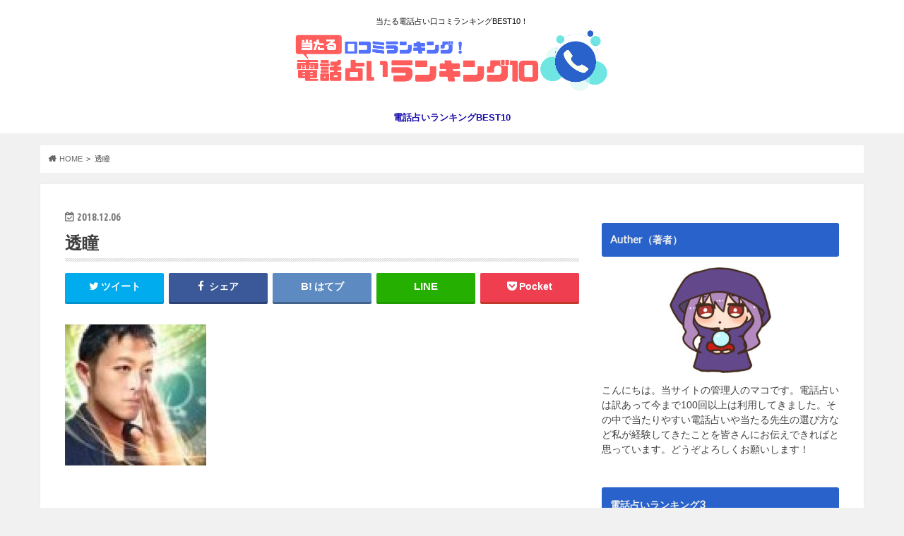

--- FILE ---
content_type: text/html; charset=UTF-8
request_url: https://www.hoerbuch.cc/%E9%80%8F%E7%9E%B3-2/
body_size: 12426
content:
<!doctype html>
<html lang="ja"
	prefix="og: https://ogp.me/ns#" >

<head>
<meta charset="utf-8">
<meta http-equiv="X-UA-Compatible" content="IE=edge">

<meta name="HandheldFriendly" content="True">
<meta name="MobileOptimized" content="320">
<meta name="viewport" content="width=device-width, initial-scale=1.0, minimum-scale=1.0, maximum-scale=1.0, user-scalable=no">

<link rel="apple-touch-icon" href="https://www.hoerbuch.cc/wp-content/uploads/2019/09/logo2.png"><link rel="icon" href="https://www.hoerbuch.cc/wp-content/uploads/2019/09/logo2.png">
<link rel="pingback" href="https://www.hoerbuch.cc/xmlrpc.php">

<!--[if IE]>
<link rel="shortcut icon" href="https://www.hoerbuch.cc/wp-content/uploads/2019/09/logo2.png"><![endif]-->

<script>
  (function(i,s,o,g,r,a,m){i['GoogleAnalyticsObject']=r;i[r]=i[r]||function(){
  (i[r].q=i[r].q||[]).push(arguments)},i[r].l=1*new Date();a=s.createElement(o),
  m=s.getElementsByTagName(o)[0];a.async=1;a.src=g;m.parentNode.insertBefore(a,m)
  })(window,document,'script','//www.google-analytics.com/analytics.js','ga');

  ga('create', 'UA-150368805-1', 'auto');
  ga('send', 'pageview');

</script>



		<!-- All in One SEO 4.0.18 -->
		<title>透瞳 | 電話占いランキングBEST10！口コミで評判の失敗しない電話占いはどこ？</title>
		<meta property="og:site_name" content="電話占いランキングBEST10！口コミで評判の失敗しない電話占いはどこ？ | 当たる電話占い口コミランキングBEST10！" />
		<meta property="og:type" content="article" />
		<meta property="og:title" content="透瞳 | 電話占いランキングBEST10！口コミで評判の失敗しない電話占いはどこ？" />
		<meta property="article:published_time" content="2018-12-05T23:56:30Z" />
		<meta property="article:modified_time" content="2018-12-05T23:56:30Z" />
		<meta property="twitter:card" content="summary" />
		<meta property="twitter:domain" content="www.hoerbuch.cc" />
		<meta property="twitter:title" content="透瞳 | 電話占いランキングBEST10！口コミで評判の失敗しない電話占いはどこ？" />
		<script type="application/ld+json" class="aioseo-schema">
			{"@context":"https:\/\/schema.org","@graph":[{"@type":"WebSite","@id":"https:\/\/www.hoerbuch.cc\/#website","url":"https:\/\/www.hoerbuch.cc\/","name":"\u96fb\u8a71\u5360\u3044\u30e9\u30f3\u30ad\u30f3\u30b0BEST10\uff01\u53e3\u30b3\u30df\u3067\u8a55\u5224\u306e\u5931\u6557\u3057\u306a\u3044\u96fb\u8a71\u5360\u3044\u306f\u3069\u3053\uff1f","description":"\u5f53\u305f\u308b\u96fb\u8a71\u5360\u3044\u53e3\u30b3\u30df\u30e9\u30f3\u30ad\u30f3\u30b0BEST10\uff01","publisher":{"@id":"https:\/\/www.hoerbuch.cc\/#organization"}},{"@type":"Organization","@id":"https:\/\/www.hoerbuch.cc\/#organization","name":"\u96fb\u8a71\u5360\u3044\u30e9\u30f3\u30ad\u30f3\u30b0BEST10\uff01\u53e3\u30b3\u30df\u3067\u8a55\u5224\u306e\u5931\u6557\u3057\u306a\u3044\u96fb\u8a71\u5360\u3044\u306f\u3069\u3053\uff1f","url":"https:\/\/www.hoerbuch.cc\/"},{"@type":"BreadcrumbList","@id":"https:\/\/www.hoerbuch.cc\/%e9%80%8f%e7%9e%b3-2\/#breadcrumblist","itemListElement":[{"@type":"ListItem","@id":"https:\/\/www.hoerbuch.cc\/#listItem","position":"1","item":{"@id":"https:\/\/www.hoerbuch.cc\/#item","name":"\u30db\u30fc\u30e0","description":"\u5f53\u305f\u308b\u96fb\u8a71\u5360\u3044\u53e3\u30b3\u30df\u30e9\u30f3\u30ad\u30f3\u30b0BEST10\uff01","url":"https:\/\/www.hoerbuch.cc\/"},"nextItem":"https:\/\/www.hoerbuch.cc\/%e9%80%8f%e7%9e%b3-2\/#listItem"},{"@type":"ListItem","@id":"https:\/\/www.hoerbuch.cc\/%e9%80%8f%e7%9e%b3-2\/#listItem","position":"2","item":{"@id":"https:\/\/www.hoerbuch.cc\/%e9%80%8f%e7%9e%b3-2\/#item","name":"\u900f\u77b3","url":"https:\/\/www.hoerbuch.cc\/%e9%80%8f%e7%9e%b3-2\/"},"previousItem":"https:\/\/www.hoerbuch.cc\/#listItem"}]},{"@type":"Person","@id":"https:\/\/www.hoerbuch.cc\/author\/master\/#author","url":"https:\/\/www.hoerbuch.cc\/author\/master\/","name":"master","image":{"@type":"ImageObject","@id":"https:\/\/www.hoerbuch.cc\/%e9%80%8f%e7%9e%b3-2\/#authorImage","url":"https:\/\/secure.gravatar.com\/avatar\/d0dce3806e6addfe1ed9b7815e9b20ca?s=96&d=mm&r=g","width":"96","height":"96","caption":"master"}},{"@type":"ItemPage","@id":"https:\/\/www.hoerbuch.cc\/%e9%80%8f%e7%9e%b3-2\/#itempage","url":"https:\/\/www.hoerbuch.cc\/%e9%80%8f%e7%9e%b3-2\/","name":"\u900f\u77b3 | \u96fb\u8a71\u5360\u3044\u30e9\u30f3\u30ad\u30f3\u30b0BEST10\uff01\u53e3\u30b3\u30df\u3067\u8a55\u5224\u306e\u5931\u6557\u3057\u306a\u3044\u96fb\u8a71\u5360\u3044\u306f\u3069\u3053\uff1f","inLanguage":"ja","isPartOf":{"@id":"https:\/\/www.hoerbuch.cc\/#website"},"breadcrumb":{"@id":"https:\/\/www.hoerbuch.cc\/%e9%80%8f%e7%9e%b3-2\/#breadcrumblist"},"author":"https:\/\/www.hoerbuch.cc\/%e9%80%8f%e7%9e%b3-2\/#author","creator":"https:\/\/www.hoerbuch.cc\/%e9%80%8f%e7%9e%b3-2\/#author","datePublished":"2018-12-05T23:56:30+09:00","dateModified":"2018-12-05T23:56:30+09:00"}]}
		</script>
		<!-- All in One SEO -->

<link rel='dns-prefetch' href='//ajax.googleapis.com' />
<link rel='dns-prefetch' href='//fonts.googleapis.com' />
<link rel='dns-prefetch' href='//maxcdn.bootstrapcdn.com' />
<link rel='dns-prefetch' href='//s.w.org' />
<link rel="alternate" type="application/rss+xml" title="電話占いランキングBEST10！口コミで評判の失敗しない電話占いはどこ？ &raquo; フィード" href="https://www.hoerbuch.cc/feed/" />
<link rel="alternate" type="application/rss+xml" title="電話占いランキングBEST10！口コミで評判の失敗しない電話占いはどこ？ &raquo; コメントフィード" href="https://www.hoerbuch.cc/comments/feed/" />
<link rel="alternate" type="application/rss+xml" title="電話占いランキングBEST10！口コミで評判の失敗しない電話占いはどこ？ &raquo; 透瞳 のコメントのフィード" href="https://www.hoerbuch.cc/feed/?attachment_id=30836" />
		<script type="text/javascript">
			window._wpemojiSettings = {"baseUrl":"https:\/\/s.w.org\/images\/core\/emoji\/13.0.1\/72x72\/","ext":".png","svgUrl":"https:\/\/s.w.org\/images\/core\/emoji\/13.0.1\/svg\/","svgExt":".svg","source":{"concatemoji":"https:\/\/www.hoerbuch.cc\/wp-includes\/js\/wp-emoji-release.min.js"}};
			!function(e,a,t){var n,r,o,i=a.createElement("canvas"),p=i.getContext&&i.getContext("2d");function s(e,t){var a=String.fromCharCode;p.clearRect(0,0,i.width,i.height),p.fillText(a.apply(this,e),0,0);e=i.toDataURL();return p.clearRect(0,0,i.width,i.height),p.fillText(a.apply(this,t),0,0),e===i.toDataURL()}function c(e){var t=a.createElement("script");t.src=e,t.defer=t.type="text/javascript",a.getElementsByTagName("head")[0].appendChild(t)}for(o=Array("flag","emoji"),t.supports={everything:!0,everythingExceptFlag:!0},r=0;r<o.length;r++)t.supports[o[r]]=function(e){if(!p||!p.fillText)return!1;switch(p.textBaseline="top",p.font="600 32px Arial",e){case"flag":return s([127987,65039,8205,9895,65039],[127987,65039,8203,9895,65039])?!1:!s([55356,56826,55356,56819],[55356,56826,8203,55356,56819])&&!s([55356,57332,56128,56423,56128,56418,56128,56421,56128,56430,56128,56423,56128,56447],[55356,57332,8203,56128,56423,8203,56128,56418,8203,56128,56421,8203,56128,56430,8203,56128,56423,8203,56128,56447]);case"emoji":return!s([55357,56424,8205,55356,57212],[55357,56424,8203,55356,57212])}return!1}(o[r]),t.supports.everything=t.supports.everything&&t.supports[o[r]],"flag"!==o[r]&&(t.supports.everythingExceptFlag=t.supports.everythingExceptFlag&&t.supports[o[r]]);t.supports.everythingExceptFlag=t.supports.everythingExceptFlag&&!t.supports.flag,t.DOMReady=!1,t.readyCallback=function(){t.DOMReady=!0},t.supports.everything||(n=function(){t.readyCallback()},a.addEventListener?(a.addEventListener("DOMContentLoaded",n,!1),e.addEventListener("load",n,!1)):(e.attachEvent("onload",n),a.attachEvent("onreadystatechange",function(){"complete"===a.readyState&&t.readyCallback()})),(n=t.source||{}).concatemoji?c(n.concatemoji):n.wpemoji&&n.twemoji&&(c(n.twemoji),c(n.wpemoji)))}(window,document,window._wpemojiSettings);
		</script>
		<style type="text/css">
img.wp-smiley,
img.emoji {
	display: inline !important;
	border: none !important;
	box-shadow: none !important;
	height: 1em !important;
	width: 1em !important;
	margin: 0 .07em !important;
	vertical-align: -0.1em !important;
	background: none !important;
	padding: 0 !important;
}
</style>
	<link rel='stylesheet' id='wp-block-library-css'  href='https://www.hoerbuch.cc/wp-includes/css/dist/block-library/style.min.css' type='text/css' media='all' />
<link rel='stylesheet' id='contact-form-7-css'  href='https://www.hoerbuch.cc/wp-content/plugins/contact-form-7/includes/css/styles.css' type='text/css' media='all' />
<link rel='stylesheet' id='dashicons-css'  href='https://www.hoerbuch.cc/wp-includes/css/dashicons.min.css' type='text/css' media='all' />
<link rel='stylesheet' id='style-css'  href='https://www.hoerbuch.cc/wp-content/themes/hummingbird/style.css' type='text/css' media='all' />
<link rel='stylesheet' id='child-style-css'  href='https://www.hoerbuch.cc/wp-content/themes/hummingbird_custom/style.css' type='text/css' media='all' />
<link rel='stylesheet' id='slider-css'  href='https://www.hoerbuch.cc/wp-content/themes/hummingbird/library/css/bx-slider.css' type='text/css' media='all' />
<link rel='stylesheet' id='shortcode-css'  href='https://www.hoerbuch.cc/wp-content/themes/hummingbird/library/css/shortcode.css' type='text/css' media='all' />
<link rel='stylesheet' id='gf_Ubuntu-css'  href='//fonts.googleapis.com/css?family=Ubuntu+Condensed' type='text/css' media='all' />
<link rel='stylesheet' id='gf_Lato-css'  href='//fonts.googleapis.com/css?family=Lato' type='text/css' media='all' />
<link rel='stylesheet' id='fontawesome-css'  href='//maxcdn.bootstrapcdn.com/font-awesome/4.6.0/css/font-awesome.min.css' type='text/css' media='all' />
<script type='text/javascript' src='//ajax.googleapis.com/ajax/libs/jquery/1.12.4/jquery.min.js' id='jquery-js'></script>
<link rel="https://api.w.org/" href="https://www.hoerbuch.cc/wp-json/" /><link rel="alternate" type="application/json" href="https://www.hoerbuch.cc/wp-json/wp/v2/media/30836" /><link rel='shortlink' href='https://www.hoerbuch.cc/?p=30836' />
<link rel="alternate" type="application/json+oembed" href="https://www.hoerbuch.cc/wp-json/oembed/1.0/embed?url=https%3A%2F%2Fwww.hoerbuch.cc%2F%25e9%2580%258f%25e7%259e%25b3-2%2F" />
<link rel="alternate" type="text/xml+oembed" href="https://www.hoerbuch.cc/wp-json/oembed/1.0/embed?url=https%3A%2F%2Fwww.hoerbuch.cc%2F%25e9%2580%258f%25e7%259e%25b3-2%2F&#038;format=xml" />
	<style type="text/css" media="all">.shortcode-star-rating{padding:0 0.5em;}.dashicons{font-size:100%;width:auto;height:auto;line-height:normal;text-decoration:inherit;vertical-align:middle;}.shortcode-star-rating [class^="dashicons dashicons-star-"]:before{color:#FCAE00;}.ssr-int{margin-left:0.2em;font-size:80%;vertical-align:middle;color:#333;}/*.shortcode-star-rating:before,.shortcode-star-rating:after{display: block;height:0;visibility:hidden;content:"\0020";}.shortcode-star-rating:after{clear:both;}*/</style>
	<style type="text/css">
body{color: #3E3E3E;}
a{color: #1a0dab;}
a:hover{color: #7369aa;}
#main article footer .post-categories li a,#main article footer .tags a{  background: #1a0dab;  border:1px solid #1a0dab;}
#main article footer .tags a{color:#1a0dab; background: none;}
#main article footer .post-categories li a:hover,#main article footer .tags a:hover{ background:#7369aa;  border-color:#7369aa;}
input[type="text"],input[type="password"],input[type="datetime"],input[type="datetime-local"],input[type="date"],input[type="month"],input[type="time"],input[type="week"],input[type="number"],input[type="email"],input[type="url"],input[type="search"],input[type="tel"],input[type="color"],select,textarea,.field { background-color: #FFFFFF;}
/*ヘッダー*/
.header{background: #ffffff; color: #0c0c0c;}
#logo a,.nav li a,.nav_btn{color: #1a0dab;}
#logo a:hover,.nav li a:hover{color:#7369aa;}
@media only screen and (min-width: 768px) {
.nav ul {background: #0E0E0E;}
.nav li ul.sub-menu li a{color: #BAB4B0;}
}
/*メインエリア*/
.widgettitle {background: #ffffff; color:  #0c0c0c;}
.widget li a:after{color: #ffffff!important;}
/* 投稿ページ */
.entry-content h2{background: #2862ca;}
.entry-content h3{border-color: #2862ca;}
.entry-content ul li:before{ background: #2862ca;}
.entry-content ol li:before{ background: #2862ca;}
/* カテゴリーラベル */
.post-list-card .post-list .eyecatch .cat-name,.top-post-list .post-list .eyecatch .cat-name,.byline .cat-name,.single .authorbox .author-newpost li .cat-name,.related-box li .cat-name,#top_carousel .bx-wrapper ul li .osusume-label{background: #2862ca; color:  #ffffff;}
/* CTA */
.cta-inner{ background: #0E0E0E;}
/* ボタンの色 */
.btn-wrap a{background: #1a0dab;border: 1px solid #1a0dab;}
.btn-wrap a:hover{background: #7369aa;}
.btn-wrap.simple a{border:1px solid #1a0dab;color:#1a0dab;}
.btn-wrap.simple a:hover{background:#1a0dab;}
.readmore a{border:1px solid #1a0dab;color:#1a0dab;}
.readmore a:hover{background:#1a0dab;color:#fff;}
/* サイドバー */
.widget a{text-decoration:none; color:#666666;}
.widget a:hover{color:#999999;}
/*フッター*/
#footer-top{background-color: #0E0E0E; color: #CACACA;}
.footer a,#footer-top a{color: #BAB4B0;}
#footer-top .widgettitle{color: #CACACA;}
.footer {background-color: #0E0E0E;color: #CACACA;}
.footer-links li:before{ color: #ffffff;}
/* ページネーション */
.pagination a, .pagination span,.page-links a{border-color: #1a0dab; color: #1a0dab;}
.pagination .current,.pagination .current:hover,.page-links ul > li > span{background-color: #1a0dab; border-color: #1a0dab;}
.pagination a:hover, .pagination a:focus,.page-links a:hover, .page-links a:focus{background-color: #1a0dab; color: #fff;}
/* OTHER */
ul.wpp-list li a:before{background: #ffffff;color: #0c0c0c;}
.blue-btn, .comment-reply-link, #submit { background-color: #1a0dab; }
.blue-btn:hover, .comment-reply-link:hover, #submit:hover, .blue-btn:focus, .comment-reply-link:focus, #submit:focus {background-color: #7369aa; }
</style>
<style type="text/css" id="custom-background-css">
body.custom-background { background-color: #ffffff; }
</style>
	<link rel="icon" href="https://www.hoerbuch.cc/wp-content/uploads/2019/09/cropped-logo2-32x32.png" sizes="32x32" />
<link rel="icon" href="https://www.hoerbuch.cc/wp-content/uploads/2019/09/cropped-logo2-192x192.png" sizes="192x192" />
<link rel="apple-touch-icon" href="https://www.hoerbuch.cc/wp-content/uploads/2019/09/cropped-logo2-180x180.png" />
<meta name="msapplication-TileImage" content="https://www.hoerbuch.cc/wp-content/uploads/2019/09/cropped-logo2-270x270.png" />
		<style type="text/css" id="wp-custom-css">
			/*********************
DESKTOP ONLY
*********************/
@media only screen and (min-width: 1166px) {
.wrap {
width: 1166px; }
.cta-inner{
padding: 1em 2em;
}
}

/* =========================
layout style
========================= */

#inner-content{
	background: #ffffff;
	box-shadow: 0 0 1px #dddddd;
}
#main{
	background: none;
}

@media only screen and (max-width: 767px) {
	#inner-content{
		width: 100%;
		overflow: hidden;
	}
	#main{
		padding: 1em;
		float: none;
	}
	#sidebar1{
		padding: 1em! important;
		float: none;
	}
}

@media only screen and (min-width: 768px) {
	.page-full #main{
		width: 798px;
		max-width:100%;
		margin: auto;
		float: none;
	}
	.page-full.wide #main{
		width:100%;
		margin-top: -35px;
	}
	.page-full #main .article-footer{
		margin-top:3em;
	}
	.page-full #main .article-footer,
	.page-full #main .fb-likebtn,
	.page-full #main .sharewrap,
	.page-full #main .cta-wrap,
	.page-full #main .np-post,
	.page-full #main .related-box,
	.page-full #main .authorbox{
		max-width: 728px;
		margin-right: auto;
		margin-left: auto;
	}
	.page-full .entry-content {
		padding: 0;
	}
}

@media only screen and (min-width: 1166px) {
	#inner-content{
		padding: 35px;
		margin-bottom:2em;
	}
	#main{
		width: 798px;
		margin: -35px;
		padding: 35px;
	}
	#sidebar1{
		width: 336px;
		float:right;
		padding-right: 0;
	}
	.footer.bgnormal{
		margin-bottom: 2em;
	}
	.footer .inner,
	#footer-top .inner{
		padding: 0 35px;
	}
	#footer-top .inner{
		padding-right: 20px;
	}
}

@media only screen and (min-width: 768px) and (max-width: 1165px) {
	#inner-content{
		padding: 25px;
	}
	#main{
		width:70%;
		margin: -25px;
		padding: 25px;
	}
	#sidebar1{
		width: 34%;
		float:right;
	}
}

/* ウィジェット見出し */

.widgettitle {
    background: #2862ca;
	  color: #eee;
}

/* コンテンツ上部のマージン */

.home #content {
    margin-top: 1em;
}

/* 背景 */

body.custom-background {
    background-color:#f1f1f1;
}

/* メイン背景灰色

#inner-content {
    background-color: #fff;
}*/

/* テーブルデザイン */

table{
  width: 100%;
  border-collapse: collapse;
}

table tr{
  border-bottom: solid 2px white;
}

table tr:last-child{
  border-bottom: none;
}

.entry-content th{
  position: relative;
  text-align: left;
  width: 30%;
  background-color: #52c2d0;
  color: white;
  text-align: center;
  padding: 10px 0;
}

table th:after{
  display: block;
  content: "";
  width: 0px;
  height: 0px;
  position: absolute;
  top:calc(50% - 10px);
  right:-10px;
  border-left: 10px solid #52c2d0;
  border-top: 10px solid transparent;
  border-bottom: 10px solid transparent;
}

table td{
  text-align: left;
  width: 70%;
  text-align: center;
  background-color: #eee;
  padding: 10px 0;
}

/* 新着記事(サムネイル) */

.widget_newentryimagewidget li a{
	overflow: hidden;
	display: block;
}
.widget_newentryimagewidget li .eyecatch {
	width: 30%;
	max-width: 100px;
	float: left;
	margin-bottom: 0.5em;
	margin-right: 0.5em;
}

/* パンくず背景白 */

#breadcrumb {
    font-size: .7em;
    margin-top: 1.5em;
    margin-bottom: 1.5em;
    background: #ffffff;
    padding: 1em;
}

/* h4 */

h4.deka:first-letter {
  font-size: 2em;
  color: #ff5c5c;
}

/* レビュープラグインのliのデザイン消去 */

.entry-content ul li::before {
    background: none;
	  content: none;
}

#review-statistics .review-wrap-up .cwpr-review-top h2.cwp-item {
    letter-spacing: 1px;
    font-weight: bold;
    color: #3E3E3E;
    background: none;
}

/* ボタンのCSS　*/

.nurutto_btn_red {
	display: block;
	width: 250px;
	padding: 0.8em;
	text-align: center;
	text-decoration: none;
	color: #fff;
	background:#F1322C;
	border-bottom:4px solid #AD2022;
	border-radius: 4px;
	margin: 1em auto;
}
.nurutto_btn_red:hover {
	 cursor: pointer;
	 text-decoration: none;
	 background:#AD2022;
	 transform: translate3d(0, 4px, 0);
	 border-bottom: none;
}

/* スマホの口コミフォーム反映　*/

#main textarea {
    border: 1px solid #cbcbcb;
    box-shadow: 0 0 5px rgba(0, 0, 0, 0.15) inset;
}

#main input[type="text"] {
    border: 1px solid #cbcbcb;
    box-shadow: 0 0 5px rgba(0, 0, 0, 0.15) inset;
}

div.taiken-back{
	background-image: url('https://www.ciceronedbs.org/wp-content/uploads/2018/07/haikei.gif');
	padding: 1em;
}
div.taiken{
	margin: 0 2px 0 1px;
	box-shadow: 0 0 2px gray;
}		</style>
		</head>

<body class="attachment attachment-template-default single single-attachment postid-30836 attachmentid-30836 attachment-png custom-background">

<div id="container" class="h_simple date_on">

<header class="header headercenter" role="banner">
<div id="inner-header" class="wrap cf">
<p class="site_description">当たる電話占い口コミランキングBEST10！</p><div id="logo" class="gf">
				<p class="h1 img"><a href="https://www.hoerbuch.cc" rel="nofollow"><img src="https://www.hoerbuch.cc/wp-content/uploads/2019/11/logonew.png" alt="電話占いランキングBEST10！口コミで評判の失敗しない電話占いはどこ？"></a></p>
	</div>

<nav id="g_nav" role="navigation">

<ul id="menu-gnabi" class="nav top-nav cf"><li id="menu-item-560" class="menu-item menu-item-type-custom menu-item-object-custom menu-item-home menu-item-560"><a href="https://www.hoerbuch.cc/">電話占いランキングBEST10<span class="gf"></span></a></li>
</ul></nav>
<button id="drawerBtn" class="nav_btn"></button>
<script type="text/javascript">
jQuery(function( $ ){
var menu = $('#g_nav'),
    menuBtn = $('#drawerBtn'),
    body = $(document.body),     
    menuWidth = menu.outerWidth();                
     
    menuBtn.on('click', function(){
    body.toggleClass('open');
        if(body.hasClass('open')){
            body.animate({'left' : menuWidth }, 300);            
            menu.animate({'left' : 0 }, 300);                    
        } else {
            menu.animate({'left' : -menuWidth }, 300);
            body.animate({'left' : 0 }, 300);            
        }             
    });
});    
</script>

</div>
</header>
<div id="breadcrumb" class="breadcrumb inner wrap cf"><ul itemscope itemtype="http://schema.org/BreadcrumbList"><li itemprop="itemListElement" itemscope itemtype="http://schema.org/ListItem" class="bc_homelink"><a itemprop="item" href="https://www.hoerbuch.cc/"><span itemprop="name">HOME</span></a><meta itemprop="position" content="1" /></li><li itemprop="itemListElement" itemscope itemtype="http://schema.org/ListItem" class="bc_posttitle"><span itemprop="name">透瞳</span><meta itemprop="position" content="3" /></li></ul></div>
<div id="content">
<div id="inner-content" class="wrap cf">

<main id="main" class="m-all t-all d-5of7 cf" role="main">
<article id="post-30836" class="cf post-30836 attachment type-attachment status-inherit hentry" role="article">
<header class="article-header entry-header animated fadeInDown">
<p class="byline entry-meta vcard cf">
<time class="date gf entry-date updated"  datetime="2018-12-06">2018.12.06</time>

<span class="writer" style="display: none;"><span class="name author"><span class="fn">master</span></span></span>
</p>
<h1 class="entry-title single-title" itemprop="headline" rel="bookmark">透瞳</h1>
<div class="share short">
<div class="sns">
<ul class="cf">

<li class="twitter"> 
<a target="blank" href="//twitter.com/intent/tweet?url=https%3A%2F%2Fwww.hoerbuch.cc%2F%25e9%2580%258f%25e7%259e%25b3-2%2F&text=%E9%80%8F%E7%9E%B3&tw_p=tweetbutton" onclick="window.open(this.href, 'tweetwindow', 'width=550, height=450,personalbar=0,toolbar=0,scrollbars=1,resizable=1'); return false;"><i class="fa fa-twitter"></i><span class="text">ツイート</span><span class="count"></span></a>
</li>

<li class="facebook">
<a href="//www.facebook.com/sharer.php?src=bm&u=https%3A%2F%2Fwww.hoerbuch.cc%2F%25e9%2580%258f%25e7%259e%25b3-2%2F&t=%E9%80%8F%E7%9E%B3" onclick="javascript:window.open(this.href, '', 'menubar=no,toolbar=no,resizable=yes,scrollbars=yes,height=300,width=600');return false;"><i class="fa fa-facebook"></i>
<span class="text">シェア</span><span class="count"></span></a>
</li>


<li class="hatebu">       
<a href="//b.hatena.ne.jp/add?mode=confirm&url=https://www.hoerbuch.cc/%e9%80%8f%e7%9e%b3-2/&title=%E9%80%8F%E7%9E%B3" onclick="window.open(this.href, 'HBwindow', 'width=600, height=400, menubar=no, toolbar=no, scrollbars=yes'); return false;" target="_blank"><span class="text">はてブ</span><span class="count"></span></a>
</li>

<li class="line">
<a href="//line.me/R/msg/text/?%E9%80%8F%E7%9E%B3%0Ahttps%3A%2F%2Fwww.hoerbuch.cc%2F%25e9%2580%258f%25e7%259e%25b3-2%2F" target="_blank"><span class="text">送る</span></a>
</li>


<li class="pocket">
<a href="//getpocket.com/edit?url=https://www.hoerbuch.cc/%e9%80%8f%e7%9e%b3-2/&title=透瞳" onclick="window.open(this.href, 'FBwindow', 'width=550, height=350, menubar=no, toolbar=no, scrollbars=yes'); return false;"><i class="fa fa-get-pocket"></i><span class="text">Pocket</span><span class="count"></span></a></li>
</ul>
</div> 
</div></header>



<section class="entry-content cf">


<p class="attachment"><a href='https://www.hoerbuch.cc/wp-content/uploads/2018/12/d69d2c63585b87bc82190c4309ce567e-1.png'><img width="200" height="200" src="https://www.hoerbuch.cc/wp-content/uploads/2018/12/d69d2c63585b87bc82190c4309ce567e-1.png" class="attachment-medium size-medium" alt="透瞳" loading="lazy" srcset="https://www.hoerbuch.cc/wp-content/uploads/2018/12/d69d2c63585b87bc82190c4309ce567e-1.png 200w, https://www.hoerbuch.cc/wp-content/uploads/2018/12/d69d2c63585b87bc82190c4309ce567e-1-150x150.png 150w, https://www.hoerbuch.cc/wp-content/uploads/2018/12/d69d2c63585b87bc82190c4309ce567e-1-50x50.png 50w" sizes="(max-width: 200px) 100vw, 200px" /></a></p>


</section>


<footer class="article-footer">

<div class="sharewrap wow animated bounceIn" data-wow-delay="0.5s">

<div class="share">
<div class="sns">
<ul class="cf">

<li class="twitter"> 
<a target="blank" href="//twitter.com/intent/tweet?url=https%3A%2F%2Fwww.hoerbuch.cc%2F%25e9%2580%258f%25e7%259e%25b3-2%2F&text=%E9%80%8F%E7%9E%B3&tw_p=tweetbutton" onclick="window.open(this.href, 'tweetwindow', 'width=550, height=450,personalbar=0,toolbar=0,scrollbars=1,resizable=1'); return false;"><i class="fa fa-twitter"></i><span class="text">ツイート</span><span class="count"></span></a>
</li>

<li class="facebook">
<a href="//www.facebook.com/sharer.php?src=bm&u=https%3A%2F%2Fwww.hoerbuch.cc%2F%25e9%2580%258f%25e7%259e%25b3-2%2F&t=%E9%80%8F%E7%9E%B3" onclick="javascript:window.open(this.href, '', 'menubar=no,toolbar=no,resizable=yes,scrollbars=yes,height=300,width=600');return false;"><i class="fa fa-facebook"></i>
<span class="text">シェア</span><span class="count"></span></a>
</li>

<li class="hatebu">       
<a href="//b.hatena.ne.jp/add?mode=confirm&url=https://www.hoerbuch.cc/%e9%80%8f%e7%9e%b3-2/&title=%E9%80%8F%E7%9E%B3" onclick="window.open(this.href, 'HBwindow', 'width=600, height=400, menubar=no, toolbar=no, scrollbars=yes'); return false;" target="_blank"><span class="text">はてブ</span><span class="count"></span></a>
</li>

<li class="line">
<a href="//line.me/R/msg/text/?%E9%80%8F%E7%9E%B3%0Ahttps%3A%2F%2Fwww.hoerbuch.cc%2F%25e9%2580%258f%25e7%259e%25b3-2%2F" target="_blank"><span class="text">送る</span></a>
</li>

<li class="pocket">
<a href="http://getpocket.com/edit?url=https://www.hoerbuch.cc/%e9%80%8f%e7%9e%b3-2/&title=透瞳" onclick="window.open(this.href, 'FBwindow', 'width=550, height=350, menubar=no, toolbar=no, scrollbars=yes'); return false;"><i class="fa fa-get-pocket"></i><span class="text">Pocket</span><span class="count"></span></a></li>

<li class="feedly">
<a href="https://feedly.com/i/subscription/feed/https://www.hoerbuch.cc/feed/"  target="blank"><i class="fa fa-rss"></i><span class="text">feedly</span><span class="count"></span></a></li>    
</ul>
</div>
</div></div>


	<div id="respond" class="comment-respond">
		<h3 id="reply-title" class="comment-reply-title">口コミの投稿 <small><a rel="nofollow" id="cancel-comment-reply-link" href="/%E9%80%8F%E7%9E%B3-2/#respond" style="display:none;">コメントをキャンセル</a></small></h3><form action="https://www.hoerbuch.cc/wp-comments-post.php" method="post" id="commentform" class="comment-form" novalidate><p class="comment-notes"><span id="email-notes">口コミの投稿する場合は、以下のフォームに口コミ本文と3項目を5点満点で評価した上、口コミを送信するボタンを押してください。投稿いただいた口コミの反映は、管理人が確認して承認された場合のみになります。そのため反映までに時間がかかるのと内容によっては削除される場合もありますので予めご了承ください。<br /><br />（※）名前が未記入の場合は「匿名」となります。</span></p><div class="c-form-group"><label for="comment">口コミ本文</label><textarea id="comment" class="c-form-control" name="comment" cols="45" rows="8" aria-required="true"></textarea></div><p class="comment-form-author"><label for="author">名前</label> <input id="author" name="author" type="text" value="" size="30" maxlength="245" /></p>


<p class="form-submit"><input name="submit" type="submit" id="submit" class="submit" value="口コミを送信" /> <input type='hidden' name='comment_post_ID' value='30836' id='comment_post_ID' />
<input type='hidden' name='comment_parent' id='comment_parent' value='0' />
</p><p style="display: none;"><input type="hidden" id="akismet_comment_nonce" name="akismet_comment_nonce" value="7a12205127" /></p><input type="hidden" id="ak_js" name="ak_js" value="42"/><textarea name="ak_hp_textarea" cols="45" rows="8" maxlength="100" style="display: none !important;"></textarea></form>	</div><!-- #respond -->
	
</footer>
</article>

<div class="np-post">
<div class="navigation">
<div class="prev np-post-list">
<div class="home_link">
<a href="https://www.hoerbuch.cc"><figure class="eyecatch"><i class="fa fa-home"></i></figure><span class="ttl">トップページへ</span></a>
</div>
</div>

<div class="next np-post-list">
<div class="home_link">
<a href="https://www.hoerbuch.cc"><span class="ttl">トップページへ</span><figure class="eyecatch"><i class="fa fa-home"></i></figure></a>
</div>
</div>
</div>
</div>

  <div class="related-box original-related wow animated bounceIn cf">
    <div class="inbox">
	    <h2 class="related-h h_ttl"><span class="gf">RECOMMEND</span>こちらの記事も人気です。</h2>
		    <div class="related-post">
				<ul class="related-list cf">

  	        <li rel="bookmark" title="千絢（ちひろ）先生は当たる？評判の良い口コミ・悪い口コミを比較【電話占いカリス】">
		        <a href="https://www.hoerbuch.cc/chihiro/" rel=\"bookmark" title="千絢（ちひろ）先生は当たる？評判の良い口コミ・悪い口コミを比較【電話占いカリス】" class="title">
		        	<figure class="eyecatch">
	        	                <img width="200" height="200" src="https://www.hoerbuch.cc/wp-content/uploads/2019/10/rihiro.jpg" class="attachment-home-thum size-home-thum wp-post-image" alt="千絢(ちひろ)先生" loading="lazy" srcset="https://www.hoerbuch.cc/wp-content/uploads/2019/10/rihiro.jpg 200w, https://www.hoerbuch.cc/wp-content/uploads/2019/10/rihiro-150x150.jpg 150w" sizes="(max-width: 200px) 100vw, 200px" />	        		            </figure>
					<span class="cat-name">電話占いカリス</span>
					<time class="date gf">2019.10.25</time>
					<h3 class="ttl">
						千絢（ちひろ）先生は当たる？評判の良い口コミ・悪い口コミを比較【電話占い…					</h3>
				</a>
	        </li>
  	        <li rel="bookmark" title="寂聖(じゃくせい)先生は当たる？口コミ評価（3.4／5）電話占いカリス">
		        <a href="https://www.hoerbuch.cc/jakusei/" rel=\"bookmark" title="寂聖(じゃくせい)先生は当たる？口コミ評価（3.4／5）電話占いカリス" class="title">
		        	<figure class="eyecatch">
	        	                <img width="200" height="200" src="https://www.hoerbuch.cc/wp-content/uploads/2018/12/e5354b67061479cdb5c5fc929db74bcb.png" class="attachment-home-thum size-home-thum wp-post-image" alt="寂聖先生" loading="lazy" srcset="https://www.hoerbuch.cc/wp-content/uploads/2018/12/e5354b67061479cdb5c5fc929db74bcb.png 200w, https://www.hoerbuch.cc/wp-content/uploads/2018/12/e5354b67061479cdb5c5fc929db74bcb-150x150.png 150w, https://www.hoerbuch.cc/wp-content/uploads/2018/12/e5354b67061479cdb5c5fc929db74bcb-50x50.png 50w" sizes="(max-width: 200px) 100vw, 200px" />	        		            </figure>
					<span class="cat-name">電話占いカリス</span>
					<time class="date gf">2020.4.8</time>
					<h3 class="ttl">
						寂聖(じゃくせい)先生は当たる？口コミ評価（3.4／5）電話占いカリス					</h3>
				</a>
	        </li>
  	        <li rel="bookmark" title="ルーシー先生は当たる？口コミ評価（4.8／5）電話占いウィル">
		        <a href="https://www.hoerbuch.cc/rushi/" rel=\"bookmark" title="ルーシー先生は当たる？口コミ評価（4.8／5）電話占いウィル" class="title">
		        	<figure class="eyecatch">
	        	                <img width="245" height="230" src="https://www.hoerbuch.cc/wp-content/uploads/2018/05/911c73a339fd22d917709368d17e7063-245x230.png" class="attachment-home-thum size-home-thum wp-post-image" alt="ルーシー先生" loading="lazy" />	        		            </figure>
					<span class="cat-name">電話占いウィル</span>
					<time class="date gf">2020.3.31</time>
					<h3 class="ttl">
						ルーシー先生は当たる？口コミ評価（4.8／5）電話占いウィル					</h3>
				</a>
	        </li>
  	        <li rel="bookmark" title="粋蓮(すいれん)先生は当たる？口コミ評価（4.4／5）電話占いピュアリ">
		        <a href="https://www.hoerbuch.cc/suiren/" rel=\"bookmark" title="粋蓮(すいれん)先生は当たる？口コミ評価（4.4／5）電話占いピュアリ" class="title">
		        	<figure class="eyecatch">
	        	                <img width="300" height="230" src="https://www.hoerbuch.cc/wp-content/uploads/2018/03/suiren-300x230.jpg" class="attachment-home-thum size-home-thum wp-post-image" alt="粋蓮(すいれん)先生" loading="lazy" />	        		            </figure>
					<span class="cat-name">電話占いピュアリ</span>
					<time class="date gf">2020.4.3</time>
					<h3 class="ttl">
						粋蓮(すいれん)先生は当たる？口コミ評価（4.4／5）電話占いピュアリ					</h3>
				</a>
	        </li>
  	        <li rel="bookmark" title="ティア先生は当たる？口コミ評価（3.6／5）電話占いヴェルニ">
		        <a href="https://www.hoerbuch.cc/thia/" rel=\"bookmark" title="ティア先生は当たる？口コミ評価（3.6／5）電話占いヴェルニ" class="title">
		        	<figure class="eyecatch">
	        	                <img width="160" height="160" src="https://www.hoerbuch.cc/wp-content/uploads/2018/09/c404b7371a47a675aa4cf7837d36c56b.jpg" class="attachment-home-thum size-home-thum wp-post-image" alt="ティア先生" loading="lazy" srcset="https://www.hoerbuch.cc/wp-content/uploads/2018/09/c404b7371a47a675aa4cf7837d36c56b.jpg 160w, https://www.hoerbuch.cc/wp-content/uploads/2018/09/c404b7371a47a675aa4cf7837d36c56b-150x150.jpg 150w, https://www.hoerbuch.cc/wp-content/uploads/2018/09/c404b7371a47a675aa4cf7837d36c56b-50x50.jpg 50w" sizes="(max-width: 160px) 100vw, 160px" />	        		            </figure>
					<span class="cat-name">電話占いヴェルニ</span>
					<time class="date gf">2020.4.15</time>
					<h3 class="ttl">
						ティア先生は当たる？口コミ評価（3.6／5）電話占いヴェルニ					</h3>
				</a>
	        </li>
  	        <li rel="bookmark" title="メイ先生は当たる？評判の良い口コミ・悪い口コミを比較【電話占いカリス】">
		        <a href="https://www.hoerbuch.cc/mei/" rel=\"bookmark" title="メイ先生は当たる？評判の良い口コミ・悪い口コミを比較【電話占いカリス】" class="title">
		        	<figure class="eyecatch">
	        	                <img width="200" height="200" src="https://www.hoerbuch.cc/wp-content/uploads/2019/10/meii.jpg" class="attachment-home-thum size-home-thum wp-post-image" alt="メイ先生" loading="lazy" srcset="https://www.hoerbuch.cc/wp-content/uploads/2019/10/meii.jpg 200w, https://www.hoerbuch.cc/wp-content/uploads/2019/10/meii-150x150.jpg 150w" sizes="(max-width: 200px) 100vw, 200px" />	        		            </figure>
					<span class="cat-name">電話占いカリス</span>
					<time class="date gf">2019.10.25</time>
					<h3 class="ttl">
						メイ先生は当たる？評判の良い口コミ・悪い口コミを比較【電話占いカリス】					</h3>
				</a>
	        </li>
  	        <li rel="bookmark" title="うさぎ先生は当たる？口コミ評価（5.0／5）電話占いピュアリ">
		        <a href="https://www.hoerbuch.cc/usagi/" rel=\"bookmark" title="うさぎ先生は当たる？口コミ評価（5.0／5）電話占いピュアリ" class="title">
		        	<figure class="eyecatch">
	        	                <img width="238" height="230" src="https://www.hoerbuch.cc/wp-content/uploads/2018/07/32dd82f068cf3697a6df0b83904a68bb-238x230.png" class="attachment-home-thum size-home-thum wp-post-image" alt="うさぎ先生" loading="lazy" />	        		            </figure>
					<span class="cat-name">電話占いピュアリ</span>
					<time class="date gf">2020.4.3</time>
					<h3 class="ttl">
						うさぎ先生は当たる？口コミ評価（5.0／5）電話占いピュアリ					</h3>
				</a>
	        </li>
  	        <li rel="bookmark" title="藤花(とうか)先生は当たる？口コミ評価（3.4／5）電話占いカリス">
		        <a href="https://www.hoerbuch.cc/touka/" rel=\"bookmark" title="藤花(とうか)先生は当たる？口コミ評価（3.4／5）電話占いカリス" class="title">
		        	<figure class="eyecatch">
	        	                <img width="200" height="200" src="https://www.hoerbuch.cc/wp-content/uploads/2018/12/994f2fd0f9395822f183b9535b273dc3.png" class="attachment-home-thum size-home-thum wp-post-image" alt="藤花先生" loading="lazy" srcset="https://www.hoerbuch.cc/wp-content/uploads/2018/12/994f2fd0f9395822f183b9535b273dc3.png 200w, https://www.hoerbuch.cc/wp-content/uploads/2018/12/994f2fd0f9395822f183b9535b273dc3-150x150.png 150w, https://www.hoerbuch.cc/wp-content/uploads/2018/12/994f2fd0f9395822f183b9535b273dc3-50x50.png 50w" sizes="(max-width: 200px) 100vw, 200px" />	        		            </figure>
					<span class="cat-name">電話占いカリス</span>
					<time class="date gf">2020.4.8</time>
					<h3 class="ttl">
						藤花(とうか)先生は当たる？口コミ評価（3.4／5）電話占いカリス					</h3>
				</a>
	        </li>
  
  			</ul>
	    </div>
    </div>
</div>
  
<div class="authorbox wow animated bounceIn" data-wow-delay="0.5s">
</div>
</main>
<div id="sidebar1" class="sidebar m-all t-all d-2of7 last-col cf" role="complementary">




<div id="black-studio-tinymce-4" class="widget widget_black_studio_tinymce"><h4 class="widgettitle"><span>Auther（著者）</span></h4><div class="textwidget"><p><img class="wp-image-72 size-thumbnail aligncenter" src="https://www.hoerbuch.cc/wp-content/uploads/2019/09/1239641-150x150.jpg" alt="私" width="150" height="150" /></p>
<p>こんにちは。当サイトの管理人のマコです。電話占いは訳あって今まで100回以上は利用してきました。その中で当たりやすい電話占いや当たる先生の選び方など私が経験してきたことを皆さんにお伝えできればと思っています。どうぞよろしくお願いします！</p>
</div></div><div id="black-studio-tinymce-2" class="widget widget_black_studio_tinymce"><h4 class="widgettitle"><span>電話占いランキング3</span></h4><div class="textwidget"><p><strong>1位：電話占いピュアリ</strong></p>
<p><a href="https://pure-c.jp/?PR=on0692"><img class="size-full wp-image-118 aligncenter" src="https://www.hoerbuch.cc/wp-content/uploads/2019/09/pyuari.png" alt="電話占いピュアリ" width="300" height="250" /></a></p>
<p><strong>2位：電話占いカリス</strong></p>
<p><a href="https://e-kantei.net/?adv_id=wp_pack272"><img class="aligncenter wp-image-116" src="https://www.hoerbuch.cc/wp-content/uploads/2019/09/lass.jpg" alt="電話占いカリス" width="300" height="419" /></a></p>
<p><strong>3位：電話占いウィル</strong></p>
<p><a href="https://d-will.jp/?PR=6ep778"><img class="aligncenter wp-image-117 size-medium" src="https://www.hoerbuch.cc/wp-content/uploads/2019/09/01-300x250.png" alt="電話占いウィル" width="300" height="250" /></a></p>
</div></div><div id="text-2" class="widget widget_text"><h4 class="widgettitle"><span>電話占い一覧</span></h4>			<div class="textwidget"><p>電話占いピュアリ</p>
<p>電話占いウラナ</p>
<p>電話占いウィル</p>
<p>電話占いカリス</p>
<p>電話占いフィール</p>
<p>電話占いマヒナ</p>
<p>電話占いリエル</p>
<p>電話占いディスティニー</p>
<p>みんなの電話占い</p>
<p>電話占いココナラ</p>
<p>電話占いディユール</p>
<p>電話占い霊場天扉</p>
<p>電話占い魔王のランプ</p>
<p>電話占いエキサイト</p>
<p>電話占いリノア</p>
<p>電話占いシエロ</p>
<p>電話占いスピカ</p>
<p>電話占いSATORI</p>
<p>LINE電話占い</p>
<p>電話占いマーメイド</p>
<p>電話占いクォーレ</p>
<p>電話占いミスティーライン</p>
</div>
		</div>        <div id="newentryimagewidget-2" class="widget widget_newentryimagewidget">            <h4 class="widgettitle"><span>最新の投稿</span></h4>			<ul>
												<li>
			<a class="cf" href="https://www.hoerbuch.cc/bad-fortune-telling-result/" title="ヤバイ…電話占いで悪い結果が出た！悪い→良い結果に変える心得や対処法">
						<figure class="eyecatch">
			<img width="360" height="230" src="https://www.hoerbuch.cc/wp-content/uploads/2018/04/5a7f24e8cd03eb47cdcfffa9c875af5b_s-360x230.jpg" class="attachment-home-thum size-home-thum wp-post-image" alt="ヤバイ…電話占いで悪い結果が出た！悪い→良い結果に変える心得や対処法" loading="lazy" />			</figure>
						ヤバイ…電話占いで悪い結果が出た！悪い→良い結果に変える心得や対処法			<span class="date gf">2020.04.16</span>
			</a>
			</li>
						<li>
			<a class="cf" href="https://www.hoerbuch.cc/different-fortune-telling-result/" title="電話占いの結果が違う・・バラバラの占い結果が出る理由と対処法">
						<figure class="eyecatch">
			<img width="360" height="230" src="https://www.hoerbuch.cc/wp-content/uploads/2018/08/7d2925d6de5a3e258970589a37997f42_s-360x230.jpg" class="attachment-home-thum size-home-thum wp-post-image" alt="電話占いの結果が違う・・バラバラの占い結果が出る理由と対処法" loading="lazy" />			</figure>
						電話占いの結果が違う・・バラバラの占い結果が出る理由と対処法			<span class="date gf">2020.04.16</span>
			</a>
			</li>
						<li>
			<a class="cf" href="https://www.hoerbuch.cc/ouse/" title="櫻清(オウセ)先生は当たる？口コミ評価（5.0／5）電話占いヴェルニ">
						<figure class="eyecatch">
			<img width="157" height="156" src="https://www.hoerbuch.cc/wp-content/uploads/2018/09/eb058f68208a828f6083a6bb7270eaa0.png" class="attachment-home-thum size-home-thum wp-post-image" alt="櫻清（オウセ）先生" loading="lazy" srcset="https://www.hoerbuch.cc/wp-content/uploads/2018/09/eb058f68208a828f6083a6bb7270eaa0.png 157w, https://www.hoerbuch.cc/wp-content/uploads/2018/09/eb058f68208a828f6083a6bb7270eaa0-150x150.png 150w, https://www.hoerbuch.cc/wp-content/uploads/2018/09/eb058f68208a828f6083a6bb7270eaa0-50x50.png 50w" sizes="(max-width: 157px) 100vw, 157px" />			</figure>
						櫻清(オウセ)先生は当たる？口コミ評価（5.0／5）電話占いヴェルニ			<span class="date gf">2020.04.15</span>
			</a>
			</li>
						<li>
			<a class="cf" href="https://www.hoerbuch.cc/makoto/" title="まこと先生は当たる？口コミ評価（3.2／5）電話占いヴェルニ">
						<figure class="eyecatch">
			<img width="155" height="154" src="https://www.hoerbuch.cc/wp-content/uploads/2018/09/931fa299ebdccbca30746ec1ee7e0c4a.png" class="attachment-home-thum size-home-thum wp-post-image" alt="まこと先生" loading="lazy" srcset="https://www.hoerbuch.cc/wp-content/uploads/2018/09/931fa299ebdccbca30746ec1ee7e0c4a.png 155w, https://www.hoerbuch.cc/wp-content/uploads/2018/09/931fa299ebdccbca30746ec1ee7e0c4a-150x150.png 150w, https://www.hoerbuch.cc/wp-content/uploads/2018/09/931fa299ebdccbca30746ec1ee7e0c4a-50x50.png 50w" sizes="(max-width: 155px) 100vw, 155px" />			</figure>
						まこと先生は当たる？口コミ評価（3.2／5）電話占いヴェルニ			<span class="date gf">2020.04.15</span>
			</a>
			</li>
						<li>
			<a class="cf" href="https://www.hoerbuch.cc/kirika/" title="桐花(キリカ)先生は当たる？口コミ評価（5.0／5）電話占いヴェルニ">
						<figure class="eyecatch">
			<img width="155" height="154" src="https://www.hoerbuch.cc/wp-content/uploads/2018/09/921839e17ce043e1b7e97901eb7c27d4.png" class="attachment-home-thum size-home-thum wp-post-image" alt="桐花先生" loading="lazy" srcset="https://www.hoerbuch.cc/wp-content/uploads/2018/09/921839e17ce043e1b7e97901eb7c27d4.png 155w, https://www.hoerbuch.cc/wp-content/uploads/2018/09/921839e17ce043e1b7e97901eb7c27d4-150x150.png 150w, https://www.hoerbuch.cc/wp-content/uploads/2018/09/921839e17ce043e1b7e97901eb7c27d4-50x50.png 50w" sizes="(max-width: 155px) 100vw, 155px" />			</figure>
						桐花(キリカ)先生は当たる？口コミ評価（5.0／5）電話占いヴェルニ			<span class="date gf">2020.04.15</span>
			</a>
			</li>
									</ul>
        </div>        <div id="categories-2" class="widget widget_categories"><h4 class="widgettitle"><span>カテゴリー</span></h4>
			<ul>
					<li class="cat-item cat-item-4"><a href="https://www.hoerbuch.cc/category/will/">電話占いウィル</a>
</li>
	<li class="cat-item cat-item-3"><a href="https://www.hoerbuch.cc/category/e-kantei/">電話占いカリス</a>
</li>
	<li class="cat-item cat-item-9"><a href="https://www.hoerbuch.cc/category/column/">電話占いコラム</a>
</li>
	<li class="cat-item cat-item-5"><a href="https://www.hoerbuch.cc/category/pure-c/">電話占いピュアリ</a>
</li>
	<li class="cat-item cat-item-8"><a href="https://www.hoerbuch.cc/category/vernis/">電話占いヴェルニ</a>
</li>
			</ul>

			</div><div id="search-2" class="widget widget_search"><h4 class="widgettitle"><span>検索</span></h4><form role="search" method="get" id="searchform" class="searchform" action="https://www.hoerbuch.cc/">
<div>
<label for="s" class="screen-reader-text"></label>
<input type="search" id="s" name="s" value="" placeholder="サイト内検索" /><button type="submit" id="searchsubmit" ><i class="fa fa-search"></i></button>
</div>
</form></div>

</div></div>
</div>
<div id="page-top">
	<a href="#header" title="ページトップへ"><i class="fa fa-chevron-up"></i></a>
</div>
<div id="footer-top" class="wow animated fadeIn cf">
	<div class="inner wrap">
				
				
			</div>
</div>

<footer id="footer" class="footer" role="contentinfo">
	<div id="inner-footer" class="wrap cf">
		<nav role="navigation">
			<div class="footer-links cf"><ul id="menu-%e3%83%95%e3%83%83%e3%82%bf%e3%83%bc" class="footer-nav cf"><li id="menu-item-113" class="menu-item menu-item-type-post_type menu-item-object-page menu-item-113"><a href="https://www.hoerbuch.cc/top/">TOP<span class="gf"></span></a></li>
<li id="menu-item-112" class="menu-item menu-item-type-post_type menu-item-object-page menu-item-112"><a href="https://www.hoerbuch.cc/privacy/">プライバシーポリシー<span class="gf"></span></a></li>
<li id="menu-item-111" class="menu-item menu-item-type-post_type menu-item-object-page menu-item-111"><a href="https://www.hoerbuch.cc/contact/">お問い合わせ<span class="gf"></span></a></li>
</ul></div>		</nav>
		<p class="source-org copyright">&copy;Copyright2026 <a href="https://www.hoerbuch.cc" rel="nofollow">電話占いランキングBEST10！口コミで評判の失敗しない電話占いはどこ？</a>.All Rights Reserved.</p>
	</div>
</footer>
</div>
<script type='text/javascript' id='contact-form-7-js-extra'>
/* <![CDATA[ */
var wpcf7 = {"apiSettings":{"root":"https:\/\/www.hoerbuch.cc\/wp-json\/contact-form-7\/v1","namespace":"contact-form-7\/v1"}};
/* ]]> */
</script>
<script type='text/javascript' src='https://www.hoerbuch.cc/wp-content/plugins/contact-form-7/includes/js/scripts.js' id='contact-form-7-js'></script>
<script type='text/javascript' src='https://www.hoerbuch.cc/wp-content/themes/hummingbird/library/js/scripts.js' id='main-js-js'></script>
<script type='text/javascript' src='https://www.hoerbuch.cc/wp-content/themes/hummingbird/library/js/libs/modernizr.custom.min.js' id='css-modernizr-js'></script>
<script type='text/javascript' src='https://www.hoerbuch.cc/wp-includes/js/wp-embed.min.js' id='wp-embed-js'></script>
<script async="async" type='text/javascript' src='https://www.hoerbuch.cc/wp-content/plugins/akismet/_inc/form.js' id='akismet-form-js'></script>
</body>
</html>

--- FILE ---
content_type: text/css
request_url: https://www.hoerbuch.cc/wp-content/themes/hummingbird_custom/style.css
body_size: 700
content:
/*
Template: hummingbird
Theme Name: hummingbird_custom
Theme URI:http://open-cage.com/hummingbird/
*/

@import url('https://fonts.googleapis.com/css?family=Noto+Sans+JP');
body {
    font-family: 'Hiragino Kaku Gothic Pro','ヒラギノ角ゴ Pro W3','メイリオ',Meiryo,'ＭＳ Ｐゴシック',sans-serif;
}

/* ボックスデザイン */

.box2 {
    padding: 0.5em 1em;
    margin: 2em 0;
    background: #FFFFFA;
    border: solid 1px #6091d3;
    border-radius: 10px;
}

/* マーカー */

.marker-yellow {
background: linear-gradient(transparent 60%, #FFFF99 50%);
}
.marker-pink {
background: linear-gradient(transparent 60%, #ffc0cb 50%);
}
.marker-green {
background: linear-gradient(transparent 60%, #00ff7f 50%);
}

.button {
    display: inline-block;
    text-decoration: none;
    padding: 10px;
    color: #fff;
    border-radius: 3px;
    font-weight: bold;
    font-size: 20px;
    box-shadow: 0 3px rgba(0,0,0,0.3);
    text-align: center;
	opacity: 0.8;
    
}
.button:hover {
    -ms-transform: translateY(3px);
    -webkit-transform: translateY(3px);
    transform: translateY(3px);
    box-shadow: none;
    text-decoration: none;
	 color: #fff;
	opacity: 1;
	
}
@media(min-width: 740px) {
    .button {
        padding: 20px 30px;
    }
}
@media (max-width: 590px) {
    .button {
        font-size:15px;
        padding: 8px;
    }
    .button:first-child {
        margin-right: 5px;
    }
}
@media (max-width: 359px) {
	.button {
		font-size: 12px;
	}
}
.btncolor1 {
    background-color: #ddb80c;
}
.btncolor2 {
    background-color: #dd204d;
}